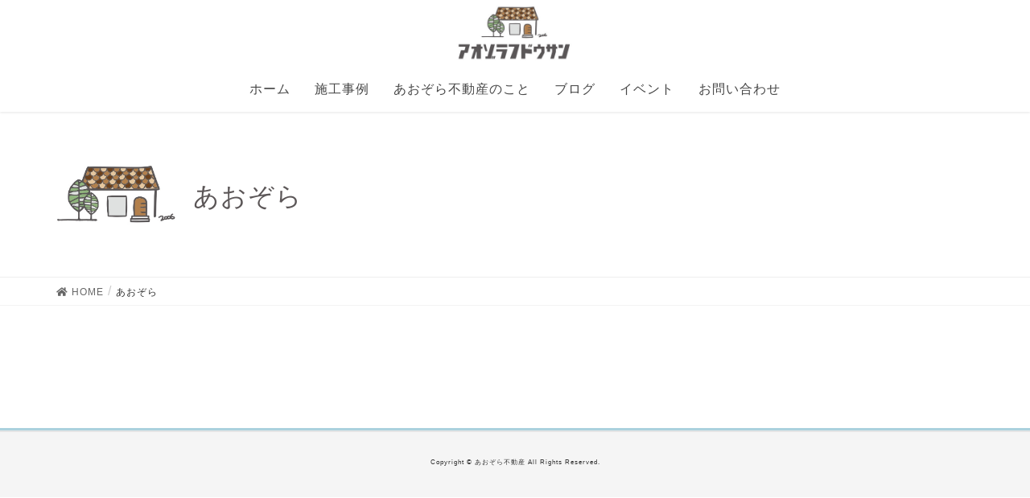

--- FILE ---
content_type: text/html; charset=UTF-8
request_url: https://aozora-f.jp/%E3%81%82%E3%81%8A%E3%81%9E%E3%82%89/
body_size: 10966
content:
<!DOCTYPE html>
<html dir="ltr" lang="ja" prefix="og: https://ogp.me/ns#">
<head>
<meta charset="utf-8">
<meta http-equiv="X-UA-Compatible" content="IE=edge">
<meta name="viewport" content="width=device-width, initial-scale=1">
<title>あおぞら | あおぞら不動産</title>

		<!-- All in One SEO 4.9.3 - aioseo.com -->
	<meta name="robots" content="max-image-preview:large" />
	<link rel="canonical" href="https://aozora-f.jp/%e3%81%82%e3%81%8a%e3%81%9e%e3%82%89/" />
	<meta name="generator" content="All in One SEO (AIOSEO) 4.9.3" />
		<meta property="og:locale" content="ja_JP" />
		<meta property="og:site_name" content="あおぞら不動産 | たくさん話していい家つくろ。" />
		<meta property="og:type" content="article" />
		<meta property="og:title" content="あおぞら | あおぞら不動産" />
		<meta property="og:url" content="https://aozora-f.jp/%e3%81%82%e3%81%8a%e3%81%9e%e3%82%89/" />
		<meta property="article:published_time" content="2022-02-25T00:38:24+00:00" />
		<meta property="article:modified_time" content="2022-02-25T00:38:24+00:00" />
		<meta property="article:publisher" content="https://www.facebook.com/aozoraf/?locale=ja_JP" />
		<meta name="twitter:card" content="summary" />
		<meta name="twitter:title" content="あおぞら | あおぞら不動産" />
		<script type="application/ld+json" class="aioseo-schema">
			{"@context":"https:\/\/schema.org","@graph":[{"@type":"BreadcrumbList","@id":"https:\/\/aozora-f.jp\/%e3%81%82%e3%81%8a%e3%81%9e%e3%82%89\/#breadcrumblist","itemListElement":[{"@type":"ListItem","@id":"https:\/\/aozora-f.jp#listItem","position":1,"name":"\u30db\u30fc\u30e0","item":"https:\/\/aozora-f.jp","nextItem":{"@type":"ListItem","@id":"https:\/\/aozora-f.jp\/%e3%81%82%e3%81%8a%e3%81%9e%e3%82%89\/#listItem","name":"\u3042\u304a\u305e\u3089"}},{"@type":"ListItem","@id":"https:\/\/aozora-f.jp\/%e3%81%82%e3%81%8a%e3%81%9e%e3%82%89\/#listItem","position":2,"name":"\u3042\u304a\u305e\u3089","previousItem":{"@type":"ListItem","@id":"https:\/\/aozora-f.jp#listItem","name":"\u30db\u30fc\u30e0"}}]},{"@type":"Organization","@id":"https:\/\/aozora-f.jp\/#organization","name":"\u9577\u5d0e\u3067\u53ef\u611b\u3044\u65b0\u7bc9\u4f4f\u5b85\u3092\u826f\u5fc3\u4fa1\u683c\u3067\u5efa\u3066\u308b\u306a\u3089\u2502\u3042\u304a\u305e\u3089\u4e0d\u52d5\u7523","description":"\u305f\u304f\u3055\u3093\u8a71\u3057\u3066\u3044\u3044\u5bb6\u3064\u304f\u308d\u3002","url":"https:\/\/aozora-f.jp\/","telephone":"+81958868383","logo":{"@type":"ImageObject","url":"https:\/\/i1.wp.com\/aozora-f.jp\/wp-content\/uploads\/2021\/07\/logo2021.jpg?fit=513%2C513&ssl=1","@id":"https:\/\/aozora-f.jp\/%e3%81%82%e3%81%8a%e3%81%9e%e3%82%89\/#organizationLogo","width":513,"height":513},"image":{"@id":"https:\/\/aozora-f.jp\/%e3%81%82%e3%81%8a%e3%81%9e%e3%82%89\/#organizationLogo"},"sameAs":["https:\/\/www.facebook.com\/aozoraf\/?locale=ja_JP","https:\/\/www.instagram.com\/aozoraf_official\/","https:\/\/www.tiktok.com\/@aozoraf_official","https:\/\/www.youtube.com\/@user-qo6gf4vd5p"]},{"@type":"WebPage","@id":"https:\/\/aozora-f.jp\/%e3%81%82%e3%81%8a%e3%81%9e%e3%82%89\/#webpage","url":"https:\/\/aozora-f.jp\/%e3%81%82%e3%81%8a%e3%81%9e%e3%82%89\/","name":"\u3042\u304a\u305e\u3089 | \u3042\u304a\u305e\u3089\u4e0d\u52d5\u7523","inLanguage":"ja","isPartOf":{"@id":"https:\/\/aozora-f.jp\/#website"},"breadcrumb":{"@id":"https:\/\/aozora-f.jp\/%e3%81%82%e3%81%8a%e3%81%9e%e3%82%89\/#breadcrumblist"},"datePublished":"2022-02-25T09:38:24+09:00","dateModified":"2022-02-25T09:38:24+09:00"},{"@type":"WebSite","@id":"https:\/\/aozora-f.jp\/#website","url":"https:\/\/aozora-f.jp\/","name":"\u3042\u304a\u305e\u3089\u4e0d\u52d5\u7523","description":"\u305f\u304f\u3055\u3093\u8a71\u3057\u3066\u3044\u3044\u5bb6\u3064\u304f\u308d\u3002","inLanguage":"ja","publisher":{"@id":"https:\/\/aozora-f.jp\/#organization"}}]}
		</script>
		<!-- All in One SEO -->

<link rel='dns-prefetch' href='//v0.wordpress.com' />
<link rel='dns-prefetch' href='//i0.wp.com' />
<link rel='dns-prefetch' href='//i1.wp.com' />
<link rel='dns-prefetch' href='//i2.wp.com' />
<link rel="alternate" type="application/rss+xml" title="あおぞら不動産 &raquo; フィード" href="https://aozora-f.jp/feed/" />
<link rel="alternate" type="application/rss+xml" title="あおぞら不動産 &raquo; コメントフィード" href="https://aozora-f.jp/comments/feed/" />
		<!-- This site uses the Google Analytics by MonsterInsights plugin v9.11.1 - Using Analytics tracking - https://www.monsterinsights.com/ -->
		<!-- Note: MonsterInsights is not currently configured on this site. The site owner needs to authenticate with Google Analytics in the MonsterInsights settings panel. -->
					<!-- No tracking code set -->
				<!-- / Google Analytics by MonsterInsights -->
		<script type="text/javascript">
/* <![CDATA[ */
window._wpemojiSettings = {"baseUrl":"https:\/\/s.w.org\/images\/core\/emoji\/15.0.3\/72x72\/","ext":".png","svgUrl":"https:\/\/s.w.org\/images\/core\/emoji\/15.0.3\/svg\/","svgExt":".svg","source":{"concatemoji":"https:\/\/aozora-f.jp\/wp-includes\/js\/wp-emoji-release.min.js?ver=6.6.4"}};
/*! This file is auto-generated */
!function(i,n){var o,s,e;function c(e){try{var t={supportTests:e,timestamp:(new Date).valueOf()};sessionStorage.setItem(o,JSON.stringify(t))}catch(e){}}function p(e,t,n){e.clearRect(0,0,e.canvas.width,e.canvas.height),e.fillText(t,0,0);var t=new Uint32Array(e.getImageData(0,0,e.canvas.width,e.canvas.height).data),r=(e.clearRect(0,0,e.canvas.width,e.canvas.height),e.fillText(n,0,0),new Uint32Array(e.getImageData(0,0,e.canvas.width,e.canvas.height).data));return t.every(function(e,t){return e===r[t]})}function u(e,t,n){switch(t){case"flag":return n(e,"\ud83c\udff3\ufe0f\u200d\u26a7\ufe0f","\ud83c\udff3\ufe0f\u200b\u26a7\ufe0f")?!1:!n(e,"\ud83c\uddfa\ud83c\uddf3","\ud83c\uddfa\u200b\ud83c\uddf3")&&!n(e,"\ud83c\udff4\udb40\udc67\udb40\udc62\udb40\udc65\udb40\udc6e\udb40\udc67\udb40\udc7f","\ud83c\udff4\u200b\udb40\udc67\u200b\udb40\udc62\u200b\udb40\udc65\u200b\udb40\udc6e\u200b\udb40\udc67\u200b\udb40\udc7f");case"emoji":return!n(e,"\ud83d\udc26\u200d\u2b1b","\ud83d\udc26\u200b\u2b1b")}return!1}function f(e,t,n){var r="undefined"!=typeof WorkerGlobalScope&&self instanceof WorkerGlobalScope?new OffscreenCanvas(300,150):i.createElement("canvas"),a=r.getContext("2d",{willReadFrequently:!0}),o=(a.textBaseline="top",a.font="600 32px Arial",{});return e.forEach(function(e){o[e]=t(a,e,n)}),o}function t(e){var t=i.createElement("script");t.src=e,t.defer=!0,i.head.appendChild(t)}"undefined"!=typeof Promise&&(o="wpEmojiSettingsSupports",s=["flag","emoji"],n.supports={everything:!0,everythingExceptFlag:!0},e=new Promise(function(e){i.addEventListener("DOMContentLoaded",e,{once:!0})}),new Promise(function(t){var n=function(){try{var e=JSON.parse(sessionStorage.getItem(o));if("object"==typeof e&&"number"==typeof e.timestamp&&(new Date).valueOf()<e.timestamp+604800&&"object"==typeof e.supportTests)return e.supportTests}catch(e){}return null}();if(!n){if("undefined"!=typeof Worker&&"undefined"!=typeof OffscreenCanvas&&"undefined"!=typeof URL&&URL.createObjectURL&&"undefined"!=typeof Blob)try{var e="postMessage("+f.toString()+"("+[JSON.stringify(s),u.toString(),p.toString()].join(",")+"));",r=new Blob([e],{type:"text/javascript"}),a=new Worker(URL.createObjectURL(r),{name:"wpTestEmojiSupports"});return void(a.onmessage=function(e){c(n=e.data),a.terminate(),t(n)})}catch(e){}c(n=f(s,u,p))}t(n)}).then(function(e){for(var t in e)n.supports[t]=e[t],n.supports.everything=n.supports.everything&&n.supports[t],"flag"!==t&&(n.supports.everythingExceptFlag=n.supports.everythingExceptFlag&&n.supports[t]);n.supports.everythingExceptFlag=n.supports.everythingExceptFlag&&!n.supports.flag,n.DOMReady=!1,n.readyCallback=function(){n.DOMReady=!0}}).then(function(){return e}).then(function(){var e;n.supports.everything||(n.readyCallback(),(e=n.source||{}).concatemoji?t(e.concatemoji):e.wpemoji&&e.twemoji&&(t(e.twemoji),t(e.wpemoji)))}))}((window,document),window._wpemojiSettings);
/* ]]> */
</script>
<style type="text/css">
	.footable{border:none !important;}
.footable>thead>tr>th{border:none !important;}
.footable>tfoot>tr>td{background-color: rgb(135,171,218) !important;
border:none !important;}.tablepress thead th div { float:left; }
</style><link rel='stylesheet' id='sbi_styles-css' href='https://aozora-f.jp/wp-content/plugins/instagram-feed/css/sbi-styles.min.css?ver=6.10.0' type='text/css' media='all' />
<link rel='stylesheet' id='font-awesome-css' href='https://aozora-f.jp/wp-content/themes/lightning/inc/font-awesome/versions/5.6.0/css/all.min.css?ver=5.6' type='text/css' media='all' />
<link rel='stylesheet' id='front-css-css' href='https://aozora-f.jp/wp-content/plugins/fully-background-manager/assets/css/fbm_front.css?ver=6.6.4' type='text/css' media='all' />
<style id='wp-emoji-styles-inline-css' type='text/css'>

	img.wp-smiley, img.emoji {
		display: inline !important;
		border: none !important;
		box-shadow: none !important;
		height: 1em !important;
		width: 1em !important;
		margin: 0 0.07em !important;
		vertical-align: -0.1em !important;
		background: none !important;
		padding: 0 !important;
	}
</style>
<link rel='stylesheet' id='wp-block-library-css' href='https://aozora-f.jp/wp-includes/css/dist/block-library/style.min.css?ver=6.6.4' type='text/css' media='all' />
<style id='wp-block-library-inline-css' type='text/css'>
.has-text-align-justify{text-align:justify;}
</style>
<link rel='stylesheet' id='aioseo/css/src/vue/standalone/blocks/table-of-contents/global.scss-css' href='https://aozora-f.jp/wp-content/plugins/all-in-one-seo-pack/dist/Lite/assets/css/table-of-contents/global.e90f6d47.css?ver=4.9.3' type='text/css' media='all' />
<style id='safe-svg-svg-icon-style-inline-css' type='text/css'>
.safe-svg-cover{text-align:center}.safe-svg-cover .safe-svg-inside{display:inline-block;max-width:100%}.safe-svg-cover svg{fill:currentColor;height:100%;max-height:100%;max-width:100%;width:100%}

</style>
<link rel='stylesheet' id='mediaelement-css' href='https://aozora-f.jp/wp-includes/js/mediaelement/mediaelementplayer-legacy.min.css?ver=4.2.17' type='text/css' media='all' />
<link rel='stylesheet' id='wp-mediaelement-css' href='https://aozora-f.jp/wp-includes/js/mediaelement/wp-mediaelement.min.css?ver=6.6.4' type='text/css' media='all' />
<style id='classic-theme-styles-inline-css' type='text/css'>
/*! This file is auto-generated */
.wp-block-button__link{color:#fff;background-color:#32373c;border-radius:9999px;box-shadow:none;text-decoration:none;padding:calc(.667em + 2px) calc(1.333em + 2px);font-size:1.125em}.wp-block-file__button{background:#32373c;color:#fff;text-decoration:none}
</style>
<style id='global-styles-inline-css' type='text/css'>
:root{--wp--preset--aspect-ratio--square: 1;--wp--preset--aspect-ratio--4-3: 4/3;--wp--preset--aspect-ratio--3-4: 3/4;--wp--preset--aspect-ratio--3-2: 3/2;--wp--preset--aspect-ratio--2-3: 2/3;--wp--preset--aspect-ratio--16-9: 16/9;--wp--preset--aspect-ratio--9-16: 9/16;--wp--preset--color--black: #000000;--wp--preset--color--cyan-bluish-gray: #abb8c3;--wp--preset--color--white: #ffffff;--wp--preset--color--pale-pink: #f78da7;--wp--preset--color--vivid-red: #cf2e2e;--wp--preset--color--luminous-vivid-orange: #ff6900;--wp--preset--color--luminous-vivid-amber: #fcb900;--wp--preset--color--light-green-cyan: #7bdcb5;--wp--preset--color--vivid-green-cyan: #00d084;--wp--preset--color--pale-cyan-blue: #8ed1fc;--wp--preset--color--vivid-cyan-blue: #0693e3;--wp--preset--color--vivid-purple: #9b51e0;--wp--preset--gradient--vivid-cyan-blue-to-vivid-purple: linear-gradient(135deg,rgba(6,147,227,1) 0%,rgb(155,81,224) 100%);--wp--preset--gradient--light-green-cyan-to-vivid-green-cyan: linear-gradient(135deg,rgb(122,220,180) 0%,rgb(0,208,130) 100%);--wp--preset--gradient--luminous-vivid-amber-to-luminous-vivid-orange: linear-gradient(135deg,rgba(252,185,0,1) 0%,rgba(255,105,0,1) 100%);--wp--preset--gradient--luminous-vivid-orange-to-vivid-red: linear-gradient(135deg,rgba(255,105,0,1) 0%,rgb(207,46,46) 100%);--wp--preset--gradient--very-light-gray-to-cyan-bluish-gray: linear-gradient(135deg,rgb(238,238,238) 0%,rgb(169,184,195) 100%);--wp--preset--gradient--cool-to-warm-spectrum: linear-gradient(135deg,rgb(74,234,220) 0%,rgb(151,120,209) 20%,rgb(207,42,186) 40%,rgb(238,44,130) 60%,rgb(251,105,98) 80%,rgb(254,248,76) 100%);--wp--preset--gradient--blush-light-purple: linear-gradient(135deg,rgb(255,206,236) 0%,rgb(152,150,240) 100%);--wp--preset--gradient--blush-bordeaux: linear-gradient(135deg,rgb(254,205,165) 0%,rgb(254,45,45) 50%,rgb(107,0,62) 100%);--wp--preset--gradient--luminous-dusk: linear-gradient(135deg,rgb(255,203,112) 0%,rgb(199,81,192) 50%,rgb(65,88,208) 100%);--wp--preset--gradient--pale-ocean: linear-gradient(135deg,rgb(255,245,203) 0%,rgb(182,227,212) 50%,rgb(51,167,181) 100%);--wp--preset--gradient--electric-grass: linear-gradient(135deg,rgb(202,248,128) 0%,rgb(113,206,126) 100%);--wp--preset--gradient--midnight: linear-gradient(135deg,rgb(2,3,129) 0%,rgb(40,116,252) 100%);--wp--preset--font-size--small: 13px;--wp--preset--font-size--medium: 20px;--wp--preset--font-size--large: 36px;--wp--preset--font-size--x-large: 42px;--wp--preset--spacing--20: 0.44rem;--wp--preset--spacing--30: 0.67rem;--wp--preset--spacing--40: 1rem;--wp--preset--spacing--50: 1.5rem;--wp--preset--spacing--60: 2.25rem;--wp--preset--spacing--70: 3.38rem;--wp--preset--spacing--80: 5.06rem;--wp--preset--shadow--natural: 6px 6px 9px rgba(0, 0, 0, 0.2);--wp--preset--shadow--deep: 12px 12px 50px rgba(0, 0, 0, 0.4);--wp--preset--shadow--sharp: 6px 6px 0px rgba(0, 0, 0, 0.2);--wp--preset--shadow--outlined: 6px 6px 0px -3px rgba(255, 255, 255, 1), 6px 6px rgba(0, 0, 0, 1);--wp--preset--shadow--crisp: 6px 6px 0px rgba(0, 0, 0, 1);}:where(.is-layout-flex){gap: 0.5em;}:where(.is-layout-grid){gap: 0.5em;}body .is-layout-flex{display: flex;}.is-layout-flex{flex-wrap: wrap;align-items: center;}.is-layout-flex > :is(*, div){margin: 0;}body .is-layout-grid{display: grid;}.is-layout-grid > :is(*, div){margin: 0;}:where(.wp-block-columns.is-layout-flex){gap: 2em;}:where(.wp-block-columns.is-layout-grid){gap: 2em;}:where(.wp-block-post-template.is-layout-flex){gap: 1.25em;}:where(.wp-block-post-template.is-layout-grid){gap: 1.25em;}.has-black-color{color: var(--wp--preset--color--black) !important;}.has-cyan-bluish-gray-color{color: var(--wp--preset--color--cyan-bluish-gray) !important;}.has-white-color{color: var(--wp--preset--color--white) !important;}.has-pale-pink-color{color: var(--wp--preset--color--pale-pink) !important;}.has-vivid-red-color{color: var(--wp--preset--color--vivid-red) !important;}.has-luminous-vivid-orange-color{color: var(--wp--preset--color--luminous-vivid-orange) !important;}.has-luminous-vivid-amber-color{color: var(--wp--preset--color--luminous-vivid-amber) !important;}.has-light-green-cyan-color{color: var(--wp--preset--color--light-green-cyan) !important;}.has-vivid-green-cyan-color{color: var(--wp--preset--color--vivid-green-cyan) !important;}.has-pale-cyan-blue-color{color: var(--wp--preset--color--pale-cyan-blue) !important;}.has-vivid-cyan-blue-color{color: var(--wp--preset--color--vivid-cyan-blue) !important;}.has-vivid-purple-color{color: var(--wp--preset--color--vivid-purple) !important;}.has-black-background-color{background-color: var(--wp--preset--color--black) !important;}.has-cyan-bluish-gray-background-color{background-color: var(--wp--preset--color--cyan-bluish-gray) !important;}.has-white-background-color{background-color: var(--wp--preset--color--white) !important;}.has-pale-pink-background-color{background-color: var(--wp--preset--color--pale-pink) !important;}.has-vivid-red-background-color{background-color: var(--wp--preset--color--vivid-red) !important;}.has-luminous-vivid-orange-background-color{background-color: var(--wp--preset--color--luminous-vivid-orange) !important;}.has-luminous-vivid-amber-background-color{background-color: var(--wp--preset--color--luminous-vivid-amber) !important;}.has-light-green-cyan-background-color{background-color: var(--wp--preset--color--light-green-cyan) !important;}.has-vivid-green-cyan-background-color{background-color: var(--wp--preset--color--vivid-green-cyan) !important;}.has-pale-cyan-blue-background-color{background-color: var(--wp--preset--color--pale-cyan-blue) !important;}.has-vivid-cyan-blue-background-color{background-color: var(--wp--preset--color--vivid-cyan-blue) !important;}.has-vivid-purple-background-color{background-color: var(--wp--preset--color--vivid-purple) !important;}.has-black-border-color{border-color: var(--wp--preset--color--black) !important;}.has-cyan-bluish-gray-border-color{border-color: var(--wp--preset--color--cyan-bluish-gray) !important;}.has-white-border-color{border-color: var(--wp--preset--color--white) !important;}.has-pale-pink-border-color{border-color: var(--wp--preset--color--pale-pink) !important;}.has-vivid-red-border-color{border-color: var(--wp--preset--color--vivid-red) !important;}.has-luminous-vivid-orange-border-color{border-color: var(--wp--preset--color--luminous-vivid-orange) !important;}.has-luminous-vivid-amber-border-color{border-color: var(--wp--preset--color--luminous-vivid-amber) !important;}.has-light-green-cyan-border-color{border-color: var(--wp--preset--color--light-green-cyan) !important;}.has-vivid-green-cyan-border-color{border-color: var(--wp--preset--color--vivid-green-cyan) !important;}.has-pale-cyan-blue-border-color{border-color: var(--wp--preset--color--pale-cyan-blue) !important;}.has-vivid-cyan-blue-border-color{border-color: var(--wp--preset--color--vivid-cyan-blue) !important;}.has-vivid-purple-border-color{border-color: var(--wp--preset--color--vivid-purple) !important;}.has-vivid-cyan-blue-to-vivid-purple-gradient-background{background: var(--wp--preset--gradient--vivid-cyan-blue-to-vivid-purple) !important;}.has-light-green-cyan-to-vivid-green-cyan-gradient-background{background: var(--wp--preset--gradient--light-green-cyan-to-vivid-green-cyan) !important;}.has-luminous-vivid-amber-to-luminous-vivid-orange-gradient-background{background: var(--wp--preset--gradient--luminous-vivid-amber-to-luminous-vivid-orange) !important;}.has-luminous-vivid-orange-to-vivid-red-gradient-background{background: var(--wp--preset--gradient--luminous-vivid-orange-to-vivid-red) !important;}.has-very-light-gray-to-cyan-bluish-gray-gradient-background{background: var(--wp--preset--gradient--very-light-gray-to-cyan-bluish-gray) !important;}.has-cool-to-warm-spectrum-gradient-background{background: var(--wp--preset--gradient--cool-to-warm-spectrum) !important;}.has-blush-light-purple-gradient-background{background: var(--wp--preset--gradient--blush-light-purple) !important;}.has-blush-bordeaux-gradient-background{background: var(--wp--preset--gradient--blush-bordeaux) !important;}.has-luminous-dusk-gradient-background{background: var(--wp--preset--gradient--luminous-dusk) !important;}.has-pale-ocean-gradient-background{background: var(--wp--preset--gradient--pale-ocean) !important;}.has-electric-grass-gradient-background{background: var(--wp--preset--gradient--electric-grass) !important;}.has-midnight-gradient-background{background: var(--wp--preset--gradient--midnight) !important;}.has-small-font-size{font-size: var(--wp--preset--font-size--small) !important;}.has-medium-font-size{font-size: var(--wp--preset--font-size--medium) !important;}.has-large-font-size{font-size: var(--wp--preset--font-size--large) !important;}.has-x-large-font-size{font-size: var(--wp--preset--font-size--x-large) !important;}
:where(.wp-block-post-template.is-layout-flex){gap: 1.25em;}:where(.wp-block-post-template.is-layout-grid){gap: 1.25em;}
:where(.wp-block-columns.is-layout-flex){gap: 2em;}:where(.wp-block-columns.is-layout-grid){gap: 2em;}
:root :where(.wp-block-pullquote){font-size: 1.5em;line-height: 1.6;}
</style>
<link rel='stylesheet' id='twenty20-css' href='https://aozora-f.jp/wp-content/plugins/twenty20/assets/css/twenty20.css?ver=2.0.4' type='text/css' media='all' />
<link rel='stylesheet' id='lightning-common-style-css' href='https://aozora-f.jp/wp-content/themes/lightning/assets/css/common.css?ver=6.6.4' type='text/css' media='all' />
<link rel='stylesheet' id='lightning-design-style-css' href='https://aozora-f.jp/wp-content/themes/lightning/design-skin/origin/css/style.css?ver=6.6.4' type='text/css' media='all' />
<style id='lightning-design-style-inline-css' type='text/css'>
/* ltg theme common */.color_key_bg,.color_key_bg_hover:hover{background-color: #5fb9cc;}.color_key_txt,.color_key_txt_hover:hover{color: #5fb9cc;}.color_key_border,.color_key_border_hover:hover{border-color: #5fb9cc;}.color_key_dark_bg,.color_key_dark_bg_hover:hover{background-color: #5fb9cc;}.color_key_dark_txt,.color_key_dark_txt_hover:hover{color: #5fb9cc;}.color_key_dark_border,.color_key_dark_border_hover:hover{border-color: #5fb9cc;}
.bbp-submit-wrapper .button.submit,.woocommerce a.button.alt:hover,.woocommerce-product-search button:hover,.woocommerce button.button.alt { background-color:#5fb9cc ; }.bbp-submit-wrapper .button.submit:hover,.woocommerce a.button.alt,.woocommerce-product-search button,.woocommerce button.button.alt:hover { background-color:#5fb9cc ; }.woocommerce ul.product_list_widget li a:hover img { border-color:#5fb9cc; }.veu_color_txt_key { color:#5fb9cc ; }.veu_color_bg_key { background-color:#5fb9cc ; }.veu_color_border_key { border-color:#5fb9cc ; }.btn-default { border-color:#5fb9cc;color:#5fb9cc;}.btn-default:focus,.btn-default:hover { border-color:#5fb9cc;background-color: #5fb9cc; }.btn-primary { background-color:#5fb9cc;border-color:#5fb9cc; }.btn-primary:focus,.btn-primary:hover { background-color:#5fb9cc;border-color:#5fb9cc; }
.tagcloud a:before { font-family: "Font Awesome 5 Free";content: "\f02b";font-weight: bold; }
a { color:#5fb9cc ; }a:hover { color:#5fb9cc ; }.page-header { background-color:#5fb9cc; }h1.entry-title:first-letter,.single h1.entry-title:first-letter { color:#5fb9cc; }h2,.mainSection-title { border-top-color:#5fb9cc; }h3:after,.subSection-title:after { border-bottom-color:#5fb9cc; }.media .media-body .media-heading a:hover { color:#5fb9cc; }ul.page-numbers li span.page-numbers.current { background-color:#5fb9cc; }.pager li > a { border-color:#5fb9cc;color:#5fb9cc;}.pager li > a:hover { background-color:#5fb9cc;color:#fff;}footer { border-top-color:#5fb9cc; }dt { border-left-color:#5fb9cc; }@media (min-width: 768px){ ul.gMenu > li > a:after { border-bottom-color: #5fb9cc ; }} /* @media (min-width: 768px) */
</style>
<link rel='stylesheet' id='lightning-theme-style-css' href='https://aozora-f.jp/wp-content/themes/lightning/style.css?ver=6.6.4' type='text/css' media='all' />
<link rel='stylesheet' id='tablepress-default-css' href='https://aozora-f.jp/wp-content/tablepress-combined.min.css?ver=25' type='text/css' media='all' />
<link rel='stylesheet' id='footable-core-min-css' href='https://aozora-f.jp/wp-content/plugins/footable/css/footable.core.min.css?ver=0.3.1' type='text/css' media='all' />
<link rel='stylesheet' id='footable-metro-min-css' href='https://aozora-f.jp/wp-content/plugins/footable/css/footable.metro.min.css?ver=0.3.1' type='text/css' media='all' />
<link rel='stylesheet' id='jetpack_css-css' href='https://aozora-f.jp/wp-content/plugins/jetpack/css/jetpack.css?ver=9.9.3' type='text/css' media='all' />
<!--n2css--><!--n2js--><script type="text/javascript" src="https://aozora-f.jp/wp-includes/js/jquery/jquery.min.js?ver=3.7.1" id="jquery-core-js"></script>
<script type="text/javascript" src="https://aozora-f.jp/wp-includes/js/jquery/jquery-migrate.min.js?ver=3.4.1" id="jquery-migrate-js"></script>
<link rel="https://api.w.org/" href="https://aozora-f.jp/wp-json/" /><link rel="alternate" title="JSON" type="application/json" href="https://aozora-f.jp/wp-json/wp/v2/pages/14443" /><link rel="EditURI" type="application/rsd+xml" title="RSD" href="https://aozora-f.jp/xmlrpc.php?rsd" />
<meta name="generator" content="WordPress 6.6.4" />
<link rel='shortlink' href='https://wp.me/P9DzUj-3KX' />
<link rel="alternate" title="oEmbed (JSON)" type="application/json+oembed" href="https://aozora-f.jp/wp-json/oembed/1.0/embed?url=https%3A%2F%2Faozora-f.jp%2F%25e3%2581%2582%25e3%2581%258a%25e3%2581%259e%25e3%2582%2589%2F" />
<link rel="alternate" title="oEmbed (XML)" type="text/xml+oembed" href="https://aozora-f.jp/wp-json/oembed/1.0/embed?url=https%3A%2F%2Faozora-f.jp%2F%25e3%2581%2582%25e3%2581%258a%25e3%2581%259e%25e3%2582%2589%2F&#038;format=xml" />
<style type='text/css'>img#wpstats{display:none}</style>
		
   <link href="https://fonts.googleapis.com/css?family=Noto+Sans+JP" rel="stylesheet">
   <style type="text/css" id="custom-background-css">
body.custom-background { background-color: #ffffff; }
</style>
	<link rel="icon" href="https://i0.wp.com/aozora-f.jp/wp-content/uploads/2021/06/cropped-jpg_210624_4-1-1.jpg?fit=32%2C32&#038;ssl=1" sizes="32x32" />
<link rel="icon" href="https://i0.wp.com/aozora-f.jp/wp-content/uploads/2021/06/cropped-jpg_210624_4-1-1.jpg?fit=192%2C192&#038;ssl=1" sizes="192x192" />
<link rel="apple-touch-icon" href="https://i0.wp.com/aozora-f.jp/wp-content/uploads/2021/06/cropped-jpg_210624_4-1-1.jpg?fit=180%2C180&#038;ssl=1" />
<meta name="msapplication-TileImage" content="https://i0.wp.com/aozora-f.jp/wp-content/uploads/2021/06/cropped-jpg_210624_4-1-1.jpg?fit=270%2C270&#038;ssl=1" />
			<link rel="stylesheet" type="text/css" id="wp-custom-css" href="https://aozora-f.jp/?custom-css=b0ef4e2dec" />
		<link rel="stylesheet" href="https://aozora-f.jp/wp-content/themes/lightning/style.css?1624934744" type="text/css" />
</head>
<body data-rsssl=1 class="page-template-default page page-id-14443 custom-background fully-background sidebar-fix fa_v5_css device-pc headfix header_height_changer">

<div class="vk-mobile-nav-menu-btn">MENU</div><div class="vk-mobile-nav"><nav class="global-nav"><ul id="menu-menu" class="vk-menu-acc  menu"><li id="menu-item-4742" class="menu-item menu-item-type-custom menu-item-object-custom menu-item-home menu-item-4742"><a href="https://aozora-f.jp">ホーム</a></li>
<li id="menu-item-770" class="menu-item menu-item-type-post_type menu-item-object-page menu-item-has-children menu-item-770"><a href="https://aozora-f.jp/%e6%96%bd%e5%b7%a5%e4%ba%8b%e4%be%8b/">施工事例</a>
<ul class="sub-menu">
	<li id="menu-item-4275" class="menu-item menu-item-type-post_type menu-item-object-page menu-item-4275"><a href="https://aozora-f.jp/%e6%96%bd%e5%b7%a5%e4%ba%8b%e4%be%8b/">新築住宅</a></li>
	<li id="menu-item-11072" class="menu-item menu-item-type-custom menu-item-object-custom menu-item-11072"><a href="https://aozora-f.jp/category/reform/">リノベーション</a></li>
	<li id="menu-item-5374" class="menu-item menu-item-type-post_type menu-item-object-page menu-item-5374"><a href="https://aozora-f.jp/%e6%96%bd%e5%b7%a5%e4%ba%8b%e4%be%8b/%e4%b8%8d%e5%8b%95%e7%94%a3%e8%b2%a9%e5%a3%b2%e5%ae%9f%e7%b8%be/">不動産販売実績</a></li>
</ul>
</li>
<li id="menu-item-772" class="menu-item menu-item-type-post_type menu-item-object-page menu-item-has-children menu-item-772"><a href="https://aozora-f.jp/%e3%81%82%e3%81%8a%e3%81%9e%e3%82%89%e4%b8%8d%e5%8b%95%e7%94%a3%e3%81%ae%e3%81%93%e3%81%a8/">あおぞら不動産のこと</a>
<ul class="sub-menu">
	<li id="menu-item-14452" class="menu-item menu-item-type-post_type menu-item-object-page menu-item-14452"><a href="https://aozora-f.jp/%e3%81%82%e3%81%8a%e3%81%9e%e3%82%89%e4%b8%8d%e5%8b%95%e7%94%a3%e3%81%ae%e3%81%93%e3%81%a8/">あおぞら不動産のこと</a></li>
	<li id="menu-item-773" class="menu-item menu-item-type-post_type menu-item-object-page menu-item-773"><a href="https://aozora-f.jp/%e3%81%82%e3%81%8a%e3%81%9e%e3%82%89%e4%b8%8d%e5%8b%95%e7%94%a3%e3%81%ae%e3%81%93%e3%81%a8/%e4%bc%9a%e7%a4%be%e6%a6%82%e8%a6%81/">会社について</a></li>
	<li id="menu-item-775" class="menu-item menu-item-type-post_type menu-item-object-page menu-item-775"><a href="https://aozora-f.jp/%e3%81%82%e3%81%8a%e3%81%9e%e3%82%89%e4%b8%8d%e5%8b%95%e7%94%a3%e3%81%ae%e3%81%93%e3%81%a8/%e3%82%b9%e3%82%bf%e3%83%83%e3%83%95%e7%b4%b9%e4%bb%8b/">スタッフ紹介</a></li>
	<li id="menu-item-14409" class="menu-item menu-item-type-post_type menu-item-object-page menu-item-has-children menu-item-14409"><a href="https://aozora-f.jp/%e7%b4%b9%e4%bb%8b%e3%81%a8%e3%82%b3%e3%83%b3%e3%82%bb%e3%83%97%e3%83%88/">高性能住宅「SORAIRO」</a>
	<ul class="sub-menu">
		<li id="menu-item-7743" class="menu-item menu-item-type-post_type menu-item-object-page menu-item-7743"><a href="https://aozora-f.jp/%e3%83%a9%e3%82%a4%e3%83%b3%e3%83%8a%e3%83%83%e3%83%97/">ラインナップ</a></li>
		<li id="menu-item-18605" class="menu-item menu-item-type-post_type menu-item-object-page menu-item-18605"><a href="https://aozora-f.jp/%e4%be%a1%e6%a0%bc%e8%a1%a8/">価格表</a></li>
		<li id="menu-item-14448" class="menu-item menu-item-type-post_type menu-item-object-page menu-item-14448"><a href="https://aozora-f.jp/%e7%b4%b9%e4%bb%8b%e3%81%a8%e3%82%b3%e3%83%b3%e3%82%bb%e3%83%97%e3%83%88/">紹介とコンセプト</a></li>
		<li id="menu-item-14408" class="menu-item menu-item-type-post_type menu-item-object-page menu-item-14408"><a href="https://aozora-f.jp/%e6%80%a7%e8%83%bd/">性能</a></li>
		<li id="menu-item-14407" class="menu-item menu-item-type-post_type menu-item-object-page menu-item-14407"><a href="https://aozora-f.jp/%e6%a8%99%e6%ba%96%e4%bb%95%e6%a7%98%ef%bc%88%e5%a4%96%e8%a3%85%ef%bc%89/">標準仕様（外装）</a></li>
		<li id="menu-item-14406" class="menu-item menu-item-type-post_type menu-item-object-page menu-item-14406"><a href="https://aozora-f.jp/%e6%a8%99%e6%ba%96%e4%bb%95%e6%a7%98%ef%bc%88%e5%86%85%e8%a3%85%ef%bc%89/">標準仕様（内装）</a></li>
		<li id="menu-item-14405" class="menu-item menu-item-type-post_type menu-item-object-page menu-item-14405"><a href="https://aozora-f.jp/%e6%a8%99%e6%ba%96%e4%bb%95%e6%a7%98%ef%bc%88%e4%bd%8f%e5%ae%85%e8%a8%ad%e5%82%99%ef%bc%89/">標準仕様（住宅設備）</a></li>
	</ul>
</li>
	<li id="menu-item-6993" class="menu-item menu-item-type-post_type menu-item-object-page menu-item-6993"><a href="https://aozora-f.jp/%e3%81%82%e3%81%8a%e3%81%9e%e3%82%89%e4%b8%8d%e5%8b%95%e7%94%a3%e3%81%ae%e3%81%93%e3%81%a8/%e6%96%bd%e5%b7%a5%e3%82%a8%e3%83%aa%e3%82%a2%e3%81%ae%e3%81%94%e6%a1%88%e5%86%85/">施工エリア</a></li>
</ul>
</li>
<li id="menu-item-7092" class="menu-item menu-item-type-custom menu-item-object-custom menu-item-has-children menu-item-7092"><a href="https://aozora-f.jp/blog/">ブログ</a>
<ul class="sub-menu">
	<li id="menu-item-7091" class="menu-item menu-item-type-custom menu-item-object-custom menu-item-7091"><a href="https://aozora-f.jp/blog/">スタッフブログ</a></li>
	<li id="menu-item-5942" class="menu-item menu-item-type-custom menu-item-object-custom menu-item-5942"><a href="https://uchublog.com/">ウチュウブログ</a></li>
</ul>
</li>
<li id="menu-item-776" class="menu-item menu-item-type-post_type menu-item-object-page menu-item-776"><a href="https://aozora-f.jp/%e3%82%a4%e3%83%99%e3%83%b3%e3%83%88/">イベント</a></li>
<li id="menu-item-778" class="menu-item menu-item-type-post_type menu-item-object-page menu-item-778"><a href="https://aozora-f.jp/%e3%81%8a%e5%95%8f%e3%81%84%e5%90%88%e3%82%8f%e3%81%9b/">お問い合わせ</a></li>
</ul></nav></div><header class="navbar siteHeader">
		<div class="container siteHeadContainer">
		<div class="navbar-header">
			<h1 class="navbar-brand siteHeader_logo">
			<a href="https://aozora-f.jp/"><span>
			<img src="https://aozora-f.jp/wp-content/uploads/2021/06/aozora-new-logo.jpg" alt="あおぞら不動産" />			</span></a>
			</h1>
								</div>

		<div id="gMenu_outer" class="gMenu_outer"><nav class="menu-menu-container"><ul id="menu-menu-2" class="menu nav gMenu"><li id="menu-item-4742" class="menu-item menu-item-type-custom menu-item-object-custom menu-item-home"><a href="https://aozora-f.jp"><strong class="gMenu_name">ホーム</strong></a></li>
<li id="menu-item-770" class="menu-item menu-item-type-post_type menu-item-object-page menu-item-has-children"><a href="https://aozora-f.jp/%e6%96%bd%e5%b7%a5%e4%ba%8b%e4%be%8b/"><strong class="gMenu_name">施工事例</strong></a>
<ul class="sub-menu">
	<li id="menu-item-4275" class="menu-item menu-item-type-post_type menu-item-object-page"><a href="https://aozora-f.jp/%e6%96%bd%e5%b7%a5%e4%ba%8b%e4%be%8b/">新築住宅</a></li>
	<li id="menu-item-11072" class="menu-item menu-item-type-custom menu-item-object-custom"><a href="https://aozora-f.jp/category/reform/">リノベーション</a></li>
	<li id="menu-item-5374" class="menu-item menu-item-type-post_type menu-item-object-page"><a href="https://aozora-f.jp/%e6%96%bd%e5%b7%a5%e4%ba%8b%e4%be%8b/%e4%b8%8d%e5%8b%95%e7%94%a3%e8%b2%a9%e5%a3%b2%e5%ae%9f%e7%b8%be/">不動産販売実績</a></li>
</ul>
</li>
<li id="menu-item-772" class="menu-item menu-item-type-post_type menu-item-object-page menu-item-has-children"><a href="https://aozora-f.jp/%e3%81%82%e3%81%8a%e3%81%9e%e3%82%89%e4%b8%8d%e5%8b%95%e7%94%a3%e3%81%ae%e3%81%93%e3%81%a8/"><strong class="gMenu_name">あおぞら不動産のこと</strong></a>
<ul class="sub-menu">
	<li id="menu-item-14452" class="menu-item menu-item-type-post_type menu-item-object-page"><a href="https://aozora-f.jp/%e3%81%82%e3%81%8a%e3%81%9e%e3%82%89%e4%b8%8d%e5%8b%95%e7%94%a3%e3%81%ae%e3%81%93%e3%81%a8/">あおぞら不動産のこと</a></li>
	<li id="menu-item-773" class="menu-item menu-item-type-post_type menu-item-object-page"><a href="https://aozora-f.jp/%e3%81%82%e3%81%8a%e3%81%9e%e3%82%89%e4%b8%8d%e5%8b%95%e7%94%a3%e3%81%ae%e3%81%93%e3%81%a8/%e4%bc%9a%e7%a4%be%e6%a6%82%e8%a6%81/">会社について</a></li>
	<li id="menu-item-775" class="menu-item menu-item-type-post_type menu-item-object-page"><a href="https://aozora-f.jp/%e3%81%82%e3%81%8a%e3%81%9e%e3%82%89%e4%b8%8d%e5%8b%95%e7%94%a3%e3%81%ae%e3%81%93%e3%81%a8/%e3%82%b9%e3%82%bf%e3%83%83%e3%83%95%e7%b4%b9%e4%bb%8b/">スタッフ紹介</a></li>
	<li id="menu-item-14409" class="menu-item menu-item-type-post_type menu-item-object-page menu-item-has-children"><a href="https://aozora-f.jp/%e7%b4%b9%e4%bb%8b%e3%81%a8%e3%82%b3%e3%83%b3%e3%82%bb%e3%83%97%e3%83%88/">高性能住宅「SORAIRO」</a>
	<ul class="sub-menu">
		<li id="menu-item-7743" class="menu-item menu-item-type-post_type menu-item-object-page"><a href="https://aozora-f.jp/%e3%83%a9%e3%82%a4%e3%83%b3%e3%83%8a%e3%83%83%e3%83%97/">ラインナップ</a></li>
		<li id="menu-item-18605" class="menu-item menu-item-type-post_type menu-item-object-page"><a href="https://aozora-f.jp/%e4%be%a1%e6%a0%bc%e8%a1%a8/">価格表</a></li>
		<li id="menu-item-14448" class="menu-item menu-item-type-post_type menu-item-object-page"><a href="https://aozora-f.jp/%e7%b4%b9%e4%bb%8b%e3%81%a8%e3%82%b3%e3%83%b3%e3%82%bb%e3%83%97%e3%83%88/">紹介とコンセプト</a></li>
		<li id="menu-item-14408" class="menu-item menu-item-type-post_type menu-item-object-page"><a href="https://aozora-f.jp/%e6%80%a7%e8%83%bd/">性能</a></li>
		<li id="menu-item-14407" class="menu-item menu-item-type-post_type menu-item-object-page"><a href="https://aozora-f.jp/%e6%a8%99%e6%ba%96%e4%bb%95%e6%a7%98%ef%bc%88%e5%a4%96%e8%a3%85%ef%bc%89/">標準仕様（外装）</a></li>
		<li id="menu-item-14406" class="menu-item menu-item-type-post_type menu-item-object-page"><a href="https://aozora-f.jp/%e6%a8%99%e6%ba%96%e4%bb%95%e6%a7%98%ef%bc%88%e5%86%85%e8%a3%85%ef%bc%89/">標準仕様（内装）</a></li>
		<li id="menu-item-14405" class="menu-item menu-item-type-post_type menu-item-object-page"><a href="https://aozora-f.jp/%e6%a8%99%e6%ba%96%e4%bb%95%e6%a7%98%ef%bc%88%e4%bd%8f%e5%ae%85%e8%a8%ad%e5%82%99%ef%bc%89/">標準仕様（住宅設備）</a></li>
	</ul>
</li>
	<li id="menu-item-6993" class="menu-item menu-item-type-post_type menu-item-object-page"><a href="https://aozora-f.jp/%e3%81%82%e3%81%8a%e3%81%9e%e3%82%89%e4%b8%8d%e5%8b%95%e7%94%a3%e3%81%ae%e3%81%93%e3%81%a8/%e6%96%bd%e5%b7%a5%e3%82%a8%e3%83%aa%e3%82%a2%e3%81%ae%e3%81%94%e6%a1%88%e5%86%85/">施工エリア</a></li>
</ul>
</li>
<li id="menu-item-7092" class="menu-item menu-item-type-custom menu-item-object-custom menu-item-has-children"><a href="https://aozora-f.jp/blog/"><strong class="gMenu_name">ブログ</strong></a>
<ul class="sub-menu">
	<li id="menu-item-7091" class="menu-item menu-item-type-custom menu-item-object-custom"><a href="https://aozora-f.jp/blog/">スタッフブログ</a></li>
	<li id="menu-item-5942" class="menu-item menu-item-type-custom menu-item-object-custom"><a href="https://uchublog.com/">ウチュウブログ</a></li>
</ul>
</li>
<li id="menu-item-776" class="menu-item menu-item-type-post_type menu-item-object-page"><a href="https://aozora-f.jp/%e3%82%a4%e3%83%99%e3%83%b3%e3%83%88/"><strong class="gMenu_name">イベント</strong></a></li>
<li id="menu-item-778" class="menu-item menu-item-type-post_type menu-item-object-page"><a href="https://aozora-f.jp/%e3%81%8a%e5%95%8f%e3%81%84%e5%90%88%e3%82%8f%e3%81%9b/"><strong class="gMenu_name">お問い合わせ</strong></a></li>
</ul></nav></div>	</div>
	</header>

<div class="section page-header"><div class="container"><div class="row"><div class="col-md-12">
<h1 class="page-header_pageTitle">
あおぞら</h1>
</div></div></div></div><!-- [ /.page-header ] -->
<!-- [ .breadSection ] -->
<div class="section breadSection">
<div class="container">
<div class="row">
<ol class="breadcrumb"><li id="panHome"><a href="https://aozora-f.jp/"><span><i class="fa fa-home"></i> HOME</span></a></li><li><span>あおぞら</span></li></ol>
</div>
</div>
</div>
<!-- [ /.breadSection ] -->
<div class="section siteContent">
<div class="container">
<div class="row">

<div class="col-md-8 mainSection" id="main" role="main">


	<div id="post-14443" class="post-14443 page type-page status-publish hentry">
		<div class="entry-body">
		</div>
		</div><!-- [ /#post-14443 ] -->

	
</div><!-- [ /.mainSection ] -->

<div class="col-md-3 col-md-offset-1 subSection sideSection">
</div><!-- [ /.subSection ] -->

</div><!-- [ /.row ] -->
</div><!-- [ /.container ] -->
</div><!-- [ /.siteContent ] -->


<footer class="section siteFooter">
    <div class="footerMenu">
       <div class="container">
                    </div>
    </div>
    <div class="container sectionBox">
        <div class="row ">
            <div class="col-md-4"></div><div class="col-md-4"></div><div class="col-md-4"></div>        </div>
    </div>
    <div class="container sectionBox copySection text-center">
          <p>Copyright &copy; あおぞら不動産 All Rights Reserved.</p><p>Powered by <a href="https://wordpress.org/">WordPress</a> &amp; <a href="https://lightning.nagoya" target="_blank" title="Free WordPress Theme Lightning"> Lightning Theme</a> by Vektor,Inc. technology.</p>    </div>
</footer>

        <div id="simple-sticky-footer-container">
            <div id="simple-sticky-footer" 
                 style="width: 100%; ; background-color:rgba(134,170,218,0.95);;">
              <div class="fix-footer">
<div><a href="https://aozora-f.jp/"><img loading="lazy" decoding="async" src="https://i2.wp.com/aozora-f.jp/wp-content/uploads/2018/05/home.png?resize=32%2C32&#038;ssl=1" alt="" width="32" height="32" data-recalc-dims="1" /></a>
HOME</div>
<div><a href="https://instagram.com/aozoraf"><img loading="lazy" decoding="async" src="https://i0.wp.com/aozora-f.jp/wp-content/uploads/2018/05/insta.png?resize=32%2C32&#038;ssl=1" alt="" width="32" height="32" data-recalc-dims="1" /></a>
instagram</div>
<div><a href="https://aozora-f.jp/%E3%81%8A%E5%AE%A2%E6%A7%98%E3%81%AE%E5%A3%B0/"><img loading="lazy" decoding="async" src="https://i0.wp.com/aozora-f.jp/wp-content/uploads/2018/05/voice.png?resize=32%2C32&#038;ssl=1" alt="" width="32" height="32" data-recalc-dims="1" /></a>
お客様の声</div>
<div><a href="https://aozora-f.jp/%E3%81%8A%E5%95%8F%E3%81%84%E5%90%88%E3%82%8F%E3%81%9B/"><img loading="lazy" decoding="async" src="https://i2.wp.com/aozora-f.jp/wp-content/uploads/2018/05/mail.png?resize=32%2C32&#038;ssl=1" alt="" width="32" height="32" data-recalc-dims="1" /></a>
お問合せ</div>
</div>            </div>
        </div>

<script>
   delay = 0 * 1000;
   effect = 'fade';

</script>

        <!-- Instagram Feed JS -->
<script type="text/javascript">
var sbiajaxurl = "https://aozora-f.jp/wp-admin/admin-ajax.php";
</script>
<link rel='stylesheet' id='simple-sticky-footer-css' href='https://aozora-f.jp/wp-content/plugins/simple-sticky-footer/simple-sticky-footer.css?ver=6.6.4' type='text/css' media='all' />
<script type="text/javascript" src="https://aozora-f.jp/wp-content/plugins/jetpack/_inc/build/photon/photon.min.js?ver=20191001" id="jetpack-photon-js"></script>
<script type="text/javascript" src="https://aozora-f.jp/wp-content/plugins/twenty20/assets/js/jquery.event.move.js?ver=2.0.4" id="twenty20-eventmove-js"></script>
<script type="text/javascript" src="https://aozora-f.jp/wp-content/plugins/twenty20/assets/js/jquery.twenty20.js?ver=2.0.4" id="twenty20-js"></script>
<script type="text/javascript" id="twenty20-js-after">
/* <![CDATA[ */
    jQuery(function($) {
      // Re-init any uninitialized containers
      function checkUninitialized() {
        $(".twentytwenty-container:not([data-twenty20-init])").each(function() {
          var $container = $(this);
          if($container.find("img").length === 2) {
            $container.trigger("twenty20-init");
          }
        });
      }
      
      // Check periodically for the first few seconds
      var checkInterval = setInterval(checkUninitialized, 500);
      setTimeout(function() {
        clearInterval(checkInterval);
      }, 5000);
    });
  
/* ]]> */
</script>
<script type="text/javascript" src="https://aozora-f.jp/wp-content/themes/lightning/library/bootstrap/js/bootstrap.min.js?ver=3.4.1" id="bootstrap-js-js"></script>
<script type="text/javascript" src="https://aozora-f.jp/wp-content/themes/lightning/assets/js/lightning.min.js?ver=6.6.4" id="lightning-js-js"></script>
<script type="text/javascript" src="https://aozora-f.jp/wp-content/plugins/footable/js/footable.min.js?ver=0.3.1" id="footable-min-js"></script>
<script type="text/javascript" src="https://aozora-f.jp/wp-includes/js/jquery/ui/core.min.js?ver=1.13.3" id="jquery-ui-core-js"></script>
<script type="text/javascript" src="https://aozora-f.jp/wp-includes/js/jquery/ui/effect.min.js?ver=1.13.3" id="jquery-effects-core-js"></script>
<script type="text/javascript" src="https://aozora-f.jp/wp-includes/js/jquery/ui/effect-blind.min.js?ver=1.13.3" id="jquery-effects-blind-js"></script>
<script type="text/javascript" src="https://aozora-f.jp/wp-includes/js/jquery/ui/effect-bounce.min.js?ver=1.13.3" id="jquery-effects-bounce-js"></script>
<script type="text/javascript" src="https://aozora-f.jp/wp-includes/js/jquery/ui/effect-clip.min.js?ver=1.13.3" id="jquery-effects-clip-js"></script>
<script type="text/javascript" src="https://aozora-f.jp/wp-includes/js/jquery/ui/effect-drop.min.js?ver=1.13.3" id="jquery-effects-drop-js"></script>
<script type="text/javascript" src="https://aozora-f.jp/wp-includes/js/jquery/ui/effect-explode.min.js?ver=1.13.3" id="jquery-effects-explode-js"></script>
<script type="text/javascript" src="https://aozora-f.jp/wp-includes/js/jquery/ui/effect-fade.min.js?ver=1.13.3" id="jquery-effects-fade-js"></script>
<script type="text/javascript" src="https://aozora-f.jp/wp-includes/js/jquery/ui/effect-fold.min.js?ver=1.13.3" id="jquery-effects-fold-js"></script>
<script type="text/javascript" src="https://aozora-f.jp/wp-includes/js/jquery/ui/effect-highlight.min.js?ver=1.13.3" id="jquery-effects-highlight-js"></script>
<script type="text/javascript" src="https://aozora-f.jp/wp-includes/js/jquery/ui/effect-pulsate.min.js?ver=1.13.3" id="jquery-effects-pulsate-js"></script>
<script type="text/javascript" src="https://aozora-f.jp/wp-includes/js/jquery/ui/effect-size.min.js?ver=1.13.3" id="jquery-effects-size-js"></script>
<script type="text/javascript" src="https://aozora-f.jp/wp-includes/js/jquery/ui/effect-scale.min.js?ver=1.13.3" id="jquery-effects-scale-js"></script>
<script type="text/javascript" src="https://aozora-f.jp/wp-includes/js/jquery/ui/effect-shake.min.js?ver=1.13.3" id="jquery-effects-shake-js"></script>
<script type="text/javascript" src="https://aozora-f.jp/wp-includes/js/jquery/ui/effect-slide.min.js?ver=1.13.3" id="jquery-effects-slide-js"></script>
<script type="text/javascript" src="https://aozora-f.jp/wp-includes/js/jquery/ui/effect-transfer.min.js?ver=1.13.3" id="jquery-effects-transfer-js"></script>
<script type="text/javascript" src="https://aozora-f.jp/wp-content/plugins/simple-sticky-footer/simple-sticky-footer.js?ver=6.6.4" id="simple-sticky-footer-js"></script>
<script type="text/javascript">/* FooTable init code */

var $FOOTABLE = $FOOTABLE || {};
(function( $FOOTABLE, $, undefined ) {

	jQuery.fn.attrAppendWithComma=function(a,b){var c;return this.each(function(){c=$(this),void 0!==c.attr(a)&&""!=c.attr(a)?c.attr(a,c.attr(a)+","+b):c.attr(a,b)})};jQuery.fn.footableAttr=function(a,b){return this.each(function(){var c=$(this);c.data("auto-columns")!==!1&&(c.find("thead th:gt("+a+")").attrAppendWithComma("data-hide","tablet"),c.find("thead th:gt("+b+")").attrAppendWithComma("data-hide","phone"))})},jQuery.fn.footableFilter=function(a){return this.each(function(){var b=$(this);b.data("filter")||b.data("filter")===!1||b.data("filter-text-only","true").before('<div class="footable-filter-container"><input placeholder="'+a+'" style="float:right" type="text" class="footable-filter" /></div>')})},jQuery.fn.footablePager=function(){return this.each(function(){var a=$(this);if(a.data("page")!==!1){var b=$('<tfoot class="hide-if-no-paging"><tr><td><div class="pagination pagination-centered"></div></td></tr></tfoot>');b.find("td").attr("colspan",a.find("thead th").length),a.find("tbody:last").after(b)}})};

	$FOOTABLE.init = function() {
		$(".footable, .tablepress")
			.footableAttr(3,1)
			.footable( { breakpoints: { phone: 320, tablet: 768 } });

	};
}( $FOOTABLE, jQuery ));

jQuery(function($) {
	$FOOTABLE.init();
});
</script><script src='https://stats.wp.com/e-202604.js' defer></script>
<script>
	_stq = window._stq || [];
	_stq.push([ 'view', {v:'ext',j:'1:9.9.3',blog:'142419847',post:'14443',tz:'9',srv:'aozora-f.jp'} ]);
	_stq.push([ 'clickTrackerInit', '142419847', '14443' ]);
</script>
<script>


jQuery(function($){

       $(".tostep2").click(function () {
      
      var position = 0;
      var speed = 600;
     $("html,body").animate({scrollTop:$('#step2').offset().top});
    });

});
</script>
</body>
</html>
